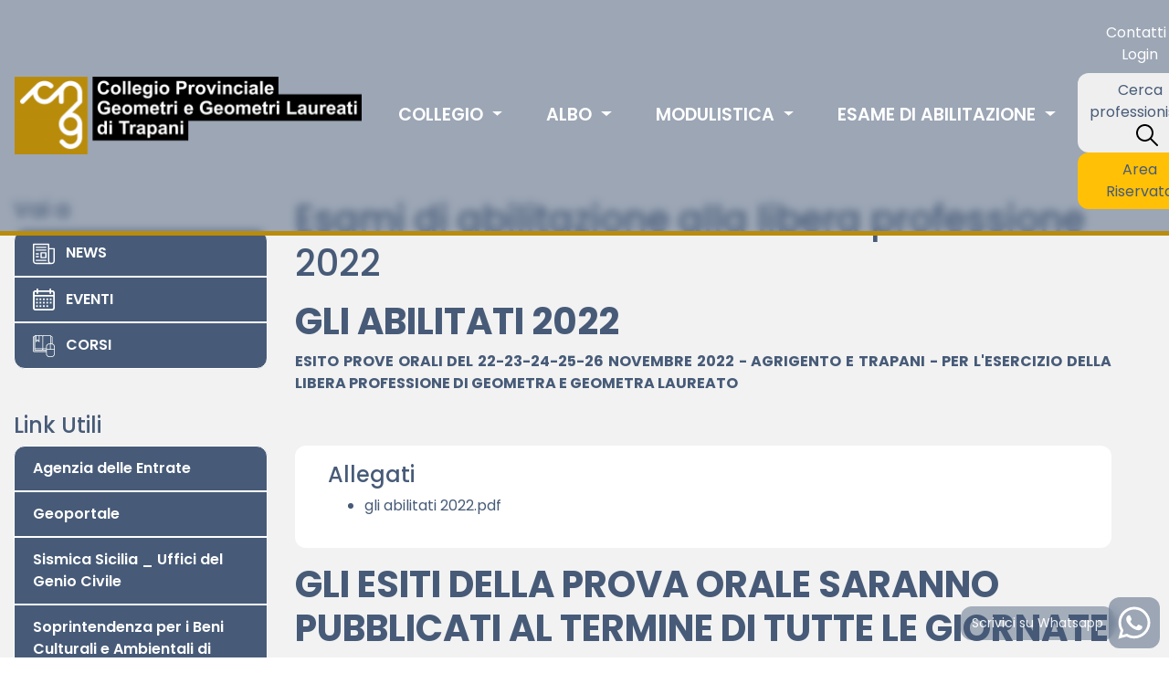

--- FILE ---
content_type: text/html; charset=UTF-8
request_url: https://www.geometri.tp.it/esame-di-abilitazione/esami-di-abilitazione-alla-libera-professione-2022
body_size: 12994
content:
<!DOCTYPE html>
<html lang="it">

<head>
    <meta charset="UTF-8">
    <meta name="viewport" content="width=device-width, initial-scale=1.0">
    <meta http-equiv="X-UA-Compatible" content="ie=edge">
    <meta name="csrf-token" content="SwNRivbZjnGOg13t0nUz4Lb2evNEtWFzGnCsfYbU">
    <link rel="apple-touch-icon" sizes="57x57" href="https://www.geometri.tp.it/apple-icon-57x57.png">
    <link rel="apple-touch-icon" sizes="60x60" href="https://www.geometri.tp.it/apple-icon-60x60.png">
    <link rel="apple-touch-icon" sizes="72x72" href="https://www.geometri.tp.it/apple-icon-72x72.png">
    <link rel="apple-touch-icon" sizes="76x76" href="https://www.geometri.tp.it/apple-icon-76x76.png">
    <link rel="apple-touch-icon" sizes="114x114" href="https://www.geometri.tp.it/apple-icon-114x114.png">
    <link rel="apple-touch-icon" sizes="120x120" href="https://www.geometri.tp.it/apple-icon-120x120.png">
    <link rel="apple-touch-icon" sizes="144x144" href="https://www.geometri.tp.it/apple-icon-144x144.png">
    <link rel="apple-touch-icon" sizes="152x152" href="https://www.geometri.tp.it/apple-icon-152x152.png">
    <link rel="apple-touch-icon" sizes="180x180" href="https://www.geometri.tp.it/apple-icon-180x180.png">
    <link rel="icon" type="image/png" sizes="192x192"  href="https://www.geometri.tp.it/android-icon-192x192.png">
    <link rel="icon" type="image/png" sizes="32x32" href="https://www.geometri.tp.it/favicon-32x32.png">
    <link rel="icon" type="image/png" sizes="96x96" href="https://www.geometri.tp.it/favicon-96x96.png">
    <link rel="icon" type="image/png" sizes="16x16" href="https://www.geometri.tp.it/favicon-16x16.png">
    <link rel="manifest" href="https://www.geometri.tp.it/manifest.json">
    <meta name="msapplication-TileColor" content="#475B78">
    <meta name="msapplication-TileImage" content="https://www.geometri.tp.it/ms-icon-144x144.png">
    <meta name="theme-color" content="#475B78">
    <title>Esami di abilitazione alla libera professione  2022 - Esame di abilitazione | Collegio Dei Geometri E Geometri Laureati Della Prov. Di Trapani

</title>
    <meta name="description" content="">
<meta name="og:title" property="og:title" content="">
<meta property="og:image" content="https://www.geometri.tp.it/img/logo-geometri.png">
<meta property="og:type" content="website">
<meta property="og:description" content="">
<meta property="og:url" content="https://www.geometri.tp.it/esame-di-abilitazione/esami-di-abilitazione-alla-libera-professione-2022">
    <!--[if lt IE 9]>
        <script src="https://www.geometri.tp.it/js/html5shiv.min.js"></script>
    <![endif]-->
    <link rel="stylesheet" href="https://www.geometri.tp.it/scss/bootstrap.css?v1.1">
    
    <link rel="preconnect" href="https://fonts.gstatic.com">
    <style>
    
    @font-face {
        font-family: 'Poppins';
        font-style: normal;
        font-weight: 300;
        font-display: swap;
        src: local('Poppins'), url(https://fonts.gstatic.com/s/poppins/v15/pxiByp8kv8JHgFVrLDz8Z1xlFQ.woff2) format('woff2');
        unicode-range: U+0000-00FF, U+0131, U+0152-0153, U+02BB-02BC, U+02C6, U+02DA, U+02DC, U+2000-206F, U+2074, U+20AC, U+2122, U+2191, U+2193, U+2212, U+2215, U+FEFF, U+FFFD;
    }
    
    @font-face {
        font-family: 'Poppins';
        font-style: normal;
        font-weight: 400;
        font-display: swap;
        src: local('Poppins'), url(https://fonts.gstatic.com/s/poppins/v15/pxiEyp8kv8JHgFVrJJfecg.woff2) format('woff2');
        unicode-range: U+0000-00FF, U+0131, U+0152-0153, U+02BB-02BC, U+02C6, U+02DA, U+02DC, U+2000-206F, U+2074, U+20AC, U+2122, U+2191, U+2193, U+2212, U+2215, U+FEFF, U+FFFD;
    }
    
    @font-face {
        font-family: 'Poppins';
        font-style: normal;
        font-weight: 500;
        font-display: swap;
        src: local('Poppins'), url(https://fonts.gstatic.com/s/poppins/v15/pxiByp8kv8JHgFVrLGT9Z1xlFQ.woff2) format('woff2');
        unicode-range: U+0000-00FF, U+0131, U+0152-0153, U+02BB-02BC, U+02C6, U+02DA, U+02DC, U+2000-206F, U+2074, U+20AC, U+2122, U+2191, U+2193, U+2212, U+2215, U+FEFF, U+FFFD;
    }
    
    @font-face {
        font-family: 'Poppins';
        font-style: normal;
        font-weight: 600;
        font-display: swap;
        src: local('Poppins'), url(https://fonts.gstatic.com/s/poppins/v15/pxiByp8kv8JHgFVrLEj6Z1xlFQ.woff2) format('woff2');
        unicode-range: U+0000-00FF, U+0131, U+0152-0153, U+02BB-02BC, U+02C6, U+02DA, U+02DC, U+2000-206F, U+2074, U+20AC, U+2122, U+2191, U+2193, U+2212, U+2215, U+FEFF, U+FFFD;
    }
    
    @font-face {
        font-family: 'Poppins';
        font-style: normal;
        font-weight: 700;
        font-display: swap;
        src: local('Poppins'), url(https://fonts.gstatic.com/s/poppins/v15/pxiByp8kv8JHgFVrLCz7Z1xlFQ.woff2) format('woff2');
        unicode-range: U+0000-00FF, U+0131, U+0152-0153, U+02BB-02BC, U+02C6, U+02DA, U+02DC, U+2000-206F, U+2074, U+20AC, U+2122, U+2191, U+2193, U+2212, U+2215, U+FEFF, U+FFFD;
    }
</style>    <style>
    ::-webkit-scrollbar {
        width: 10px;
    }

    ::-webkit-scrollbar-track {
        background: transparent;
        
    }

    ::-webkit-scrollbar-thumb {
        background: #475B78;
        transition: 0.3s;
        border-radius: .25rem;
    }

    ::-webkit-scrollbar-thumb:hover {
        background: #394960;
    }
</style></head>

<body>
    <svg xmlns="http://www.w3.org/2000/svg" style="display:none">
    <defs>
        <symbol id="loupe-svg" viewBox="0 0 512 512"><path d="M505.7 475.6l-145.6-145.6c28.2-34.8 45.2-79.1 45.2-127.3 0-111.7-90.9-202.7-202.7-202.7S0 90.9 0 202.7s90.9 202.7 202.7 202.7c48.2 0 92.5-17 127.3-45.2l145.6 145.6c4.2 4.2 9.6 6.3 15.1 6.3s10.9-2.1 15.1-6.3C514.1 497.4 514.1 483.9 505.7 475.6zM202.7 362.7c-88.2 0-160-71.8-160-160s71.8-160 160-160 160 71.8 160 160S290.9 362.7 202.7 362.7z"/></symbol>
        <symbol id="news-svg" viewBox="0 0 512 512"><g><path d="m497 121h-114v-89c0-8.284-6.716-15-15-15h-353c-8.284 0-15 6.716-15 15v388c0 41.355 33.645 75 75 75h362c41.355 0 75-33.645 75-75v-284c0-8.284-6.716-15-15-15zm-422 344c-24.813 0-45-20.187-45-45v-373h323c0 396.466-.189 374.424.344 380.077 1.304 13.906 6.49 27.019 14.691 37.923zm407-45c0 24.813-20.187 45-45 45-3.366 0-5.695 0-9 0-24.813 0-45-20.187-45-45v-269h99z"/><path d="m304 89h-224c-8.284 0-15 6.716-15 15s6.716 15 15 15h224c8.284 0 15-6.716 15-15s-6.716-15-15-15z"/><path d="m304 153h-224c-8.284 0-15 6.716-15 15s6.716 15 15 15h224c8.284 0 15-6.716 15-15s-6.716-15-15-15z"/><path d="m304 393h-224c-8.284 0-15 6.716-15 15s6.716 15 15 15h224c8.284 0 15-6.716 15-15s-6.716-15-15-15z"/><path d="m304 217h-112c-8.284 0-15 6.716-15 15v112c0 8.284 6.716 15 15 15h112c8.284 0 15-6.716 15-15v-112c0-8.284-6.716-15-15-15zm-15 112h-82v-82h82z"/><path d="m80 271h48c8.284 0 15-6.716 15-15s-6.716-15-15-15h-48c-8.284 0-15 6.716-15 15s6.716 15 15 15z"/><path d="m80 335h48c8.284 0 15-6.716 15-15s-6.716-15-15-15h-48c-8.284 0-15 6.716-15 15s6.716 15 15 15z"/></g></symbol>
        <symbol id="calendar-svg" viewBox="0 0 512 512"><path d="M452 40h-24V0h-40v40H124V0H84v40H60C26.9 40 0 66.9 0 100v352c0 33.1 26.9 60 60 60h392c33.1 0 60-26.9 60-60V100C512 66.9 485.1 40 452 40zM472 452c0 11-9 20-20 20H60c-11 0-20-9-20-20V188h432V452zM472 148H40v-48c0-11 9-20 20-20h24v40h40V80h264v40h40V80h24c11 0 20 9 20 20V148z"/><rect x="76" y="230" width="40" height="40"/><rect x="156" y="230" width="40" height="40"/><rect x="236" y="230" width="40" height="40"/><rect x="316" y="230" width="40" height="40"/><rect x="396" y="230" width="40" height="40"/><rect x="76" y="310" width="40" height="40"/><rect x="156" y="310" width="40" height="40"/><rect x="236" y="310" width="40" height="40"/><rect x="316" y="310" width="40" height="40"/><rect x="76" y="390" width="40" height="40"/><rect x="156" y="390" width="40" height="40"/><rect x="236" y="390" width="40" height="40"/><rect x="316" y="390" width="40" height="40"/><rect x="396" y="310" width="40" height="40"/></symbol>
        <symbol id="course-svg" viewBox="0 0 512 512"><path d="M460.8 200.7V51.2c0-14.1-11.5-25.6-25.6-25.6h-8.5c0-14.1-11.5-25.6-25.6-25.6H256c-9.8 0-19.2 4.3-25.6 11.8C224 4.3 214.6 0 204.8 0H59.7c-14.1 0-25.6 11.5-25.6 25.6H25.6C11.5 25.6 0 37.1 0 51.2v315.7c0 14.1 11.5 25.6 25.6 25.6h281.6V435.2c0 42.4 34.4 76.8 76.8 76.8h51.2c42.4 0 76.8-34.4 76.8-76.8V273.1C511.9 240.6 491.4 211.6 460.8 200.7zM426.7 42.7h8.5c4.7 0 8.5 3.8 8.5 8.5v145.6c-2.8-0.3-5.7-0.5-8.5-0.5h-8.5V42.7zM85.3 17.1h51.2v112.2l-18.9-23.7c-1.6-2-4.1-3.2-6.7-3.2 -2.6 0-5 1.2-6.7 3.2l-18.9 23.7V17.1zM51.2 25.6c0-4.7 3.8-8.5 8.5-8.5h8.5V153.6c0 3.6 2.3 6.9 5.7 8.1 3.4 1.2 7.2 0.1 9.5-2.7l27.5-34.3 27.5 34.3c1.6 2 4.1 3.2 6.7 3.2 2.3 0 4.4-0.9 6-2.5 1.6-1.6 2.5-3.8 2.5-6V17.1h51.2c9.4 0 17.1 7.6 17.1 17.1v278.3c-5.3-3.4-11.5-5.2-17.9-5.3H51.2V25.6zM51.2 324.3h152.8c9.4 0.3 17 7.7 17.7 17.1H51.2V324.3zM307.2 375.5H25.6c-4.7 0-8.5-3.8-8.5-8.5V51.2c0-4.7 3.8-8.5 8.5-8.5h8.5v307.2c0 4.7 3.8 8.5 8.5 8.5H307.2V375.5zM307.2 341.3h-68.1c0.7-9.4 8.3-16.7 17.7-17.1H307.2V341.3zM307.2 307.2h-50.3c-6.4 0-12.6 1.9-17.9 5.3V34.1c0-9.4 7.6-17.1 17.1-17.1h145.1c4.7 0 8.5 3.8 8.5 8.5v170.7H384c-42.4 0-76.8 34.4-76.8 76.8V307.2zM401.1 213.3v110.9h-76.8v-51.2c0-33 26.8-59.7 59.7-59.7H401.1zM494.9 435.2c0 33-26.8 59.7-59.7 59.7H384c-33 0-59.7-26.8-59.7-59.7v-93.9h170.7V435.2zM494.9 324.3h-76.8V213.3H435.2c33 0 59.7 26.8 59.7 59.7V324.3z"/></symbol>
        <symbol id="chevron-right-svg" viewBox="0 0 320 512"><path d="M285.476 272.971L91.132 467.314c-9.373 9.373-24.569 9.373-33.941 0l-22.667-22.667c-9.357-9.357-9.375-24.522-.04-33.901L188.505 256 34.484 101.255c-9.335-9.379-9.317-24.544.04-33.901l22.667-22.667c9.373-9.373 24.569-9.373 33.941 0L285.475 239.03c9.373 9.372 9.373 24.568.001 33.941z"/></symbol>
        <symbol id="chevron-left-svg" viewBox="0 0 320 512"><path d="M34.52 239.03L228.87 44.69c9.37-9.37 24.57-9.37 33.94 0l22.67 22.67c9.36 9.36 9.37 24.52.04 33.9L131.49 256l154.02 154.75c9.34 9.38 9.32 24.54-.04 33.9l-22.67 22.67c-9.37 9.37-24.57 9.37-33.94 0L34.52 272.97c-9.37-9.37-9.37-24.57 0-33.94z"/></symbol>
        <symbol id="user-svg" viewBox="0 0 512 512"><path d="M256 288.4c-153.8 0-238.6 72.8-238.6 204.9 0 10.3 8.4 18.7 18.7 18.7h439.7c10.3 0 18.7-8.4 18.7-18.7C494.6 361.2 409.8 288.4 256 288.4zM55.5 474.6c7.4-98.8 74.7-148.9 200.5-148.9s193.2 50.1 200.5 148.9H55.5z"/><path d="M256 0c-70.7 0-124 54.4-124 126.4 0 74.2 55.6 134.5 124 134.5s124-60.3 124-134.5C380 54.4 326.7 0 256 0zM256 223.6c-47.7 0-86.6-43.6-86.6-97.2 0-51.6 36.4-89.1 86.6-89.1 49.4 0 86.6 38.3 86.6 89.1C342.6 180 303.7 223.6 256 223.6z"/></symbol>
        <symbol id="link-svg" viewBox="0 0 512 512"><path d="M326.612 185.391c59.747 59.809 58.927 155.698.36 214.59-.11.12-.24.25-.36.37l-67.2 67.2c-59.27 59.27-155.699 59.262-214.96 0-59.27-59.26-59.27-155.7 0-214.96l37.106-37.106c9.84-9.84 26.786-3.3 27.294 10.606.648 17.722 3.826 35.527 9.69 52.721 1.986 5.822.567 12.262-3.783 16.612l-13.087 13.087c-28.026 28.026-28.905 73.66-1.155 101.96 28.024 28.579 74.086 28.749 102.325.51l67.2-67.19c28.191-28.191 28.073-73.757 0-101.83-3.701-3.694-7.429-6.564-10.341-8.569a16.037 16.037 0 0 1-6.947-12.606c-.396-10.567 3.348-21.456 11.698-29.806l21.054-21.055c5.521-5.521 14.182-6.199 20.584-1.731a152.482 152.482 0 0 1 20.522 17.197zM467.547 44.449c-59.261-59.262-155.69-59.27-214.96 0l-67.2 67.2c-.12.12-.25.25-.36.37-58.566 58.892-59.387 154.781.36 214.59a152.454 152.454 0 0 0 20.521 17.196c6.402 4.468 15.064 3.789 20.584-1.731l21.054-21.055c8.35-8.35 12.094-19.239 11.698-29.806a16.037 16.037 0 0 0-6.947-12.606c-2.912-2.005-6.64-4.875-10.341-8.569-28.073-28.073-28.191-73.639 0-101.83l67.2-67.19c28.239-28.239 74.3-28.069 102.325.51 27.75 28.3 26.872 73.934-1.155 101.96l-13.087 13.087c-4.35 4.35-5.769 10.79-3.783 16.612 5.864 17.194 9.042 34.999 9.69 52.721.509 13.906 17.454 20.446 27.294 10.606l37.106-37.106c59.271-59.259 59.271-155.699.001-214.959z"/></symbol>
        <symbol id="warning-svg" viewBox="0 0 486.5 486.5"><path d="M243.2 333.4c-13.6 0-25 11.4-25 25s11.4 25 25 25c13.1 0 25-11.4 24.4-24.4C268.2 344.7 256.9 333.4 243.2 333.4z"/><path d="M474.6 422c15.7-27.1 15.8-59.4 0.2-86.4l-156.6-271.2c-15.5-27.3-43.5-43.5-74.9-43.5s-59.4 16.3-74.9 43.4l-156.8 271.5c-15.6 27.3-15.5 59.8 0.3 86.9 15.6 26.8 43.5 42.9 74.7 42.9h312.8C430.7 465.6 458.8 449.3 474.6 422zM440.6 402.4c-8.7 15-24.1 23.9-41.3 23.9h-312.8c-17 0-32.3-8.7-40.8-23.4 -8.6-14.9-8.7-32.7-0.1-47.7l156.8-271.4c8.5-14.9 23.7-23.7 40.9-23.7 17.1 0 32.4 8.9 40.9 23.8l156.7 271.4C449.3 369.9 449.2 387.5 440.6 402.4z"/><path d="M237 157.9c-11.9 3.4-19.3 14.2-19.3 27.3 0.6 7.9 1.1 15.9 1.7 23.8 1.7 30.1 3.4 59.6 5.1 89.7 0.6 10.2 8.5 17.6 18.7 17.6 10.2 0 18.2-7.9 18.7-18.2 0-6.2 0-11.9 0.6-18.2 1.1-19.3 2.3-38.6 3.4-57.9 0.6-12.5 1.7-25 2.3-37.5 0-4.5-0.6-8.5-2.3-12.5C260.8 160.8 248.9 155.1 237 157.9z"/></symbol>
        <symbol id="address-book-svg" viewBox="0 0 448 512"><path d="M436 160c6.6 0 12-5.4 12-12v-40c0-6.6-5.4-12-12-12h-20V48c0-26.5-21.5-48-48-48H48C21.5 0 0 21.5 0 48v416c0 26.5 21.5 48 48 48h320c26.5 0 48-21.5 48-48v-48h20c6.6 0 12-5.4 12-12v-40c0-6.6-5.4-12-12-12h-20v-64h20c6.6 0 12-5.4 12-12v-40c0-6.6-5.4-12-12-12h-20v-64h20zm-228-32c35.3 0 64 28.7 64 64s-28.7 64-64 64-64-28.7-64-64 28.7-64 64-64zm112 236.8c0 10.6-10 19.2-22.4 19.2H118.4C106 384 96 375.4 96 364.8v-19.2c0-31.8 30.1-57.6 67.2-57.6h5c12.3 5.1 25.7 8 39.8 8s27.6-2.9 39.8-8h5c37.1 0 67.2 25.8 67.2 57.6v19.2z"/></symbol>
        <symbol id="clock-svg" viewBox="0 0 512 512"><path d="M256 8C119 8 8 119 8 256s111 248 248 248 248-111 248-248S393 8 256 8zm0 448c-110.5 0-200-89.5-200-200S145.5 56 256 56s200 89.5 200 200-89.5 200-200 200zm61.8-104.4l-84.9-61.7c-3.1-2.3-4.9-5.9-4.9-9.7V116c0-6.6 5.4-12 12-12h32c6.6 0 12 5.4 12 12v141.7l66.8 48.6c5.4 3.9 6.5 11.4 2.6 16.8L334.6 349c-3.9 5.3-11.4 6.5-16.8 2.6z"/></symbol>
        <symbol id="map-svg" viewBox="0 0 576 512"><path d="M560.02 32c-1.96 0-3.98.37-5.96 1.16L384.01 96H384L212 35.28A64.252 64.252 0 0 0 191.76 32c-6.69 0-13.37 1.05-19.81 3.14L20.12 87.95A32.006 32.006 0 0 0 0 117.66v346.32C0 473.17 7.53 480 15.99 480c1.96 0 3.97-.37 5.96-1.16L192 416l172 60.71a63.98 63.98 0 0 0 40.05.15l151.83-52.81A31.996 31.996 0 0 0 576 394.34V48.02c0-9.19-7.53-16.02-15.98-16.02zM224 90.42l128 45.19v285.97l-128-45.19V90.42zM48 418.05V129.07l128-44.53v286.2l-.64.23L48 418.05zm480-35.13l-128 44.53V141.26l.64-.24L528 93.95v288.97z"/></symbol>
        <symbol id="pdf-svg" viewBox="0 0 384 512"><path d="M369.9 97.9L286 14C277 5 264.8-.1 252.1-.1H48C21.5 0 0 21.5 0 48v416c0 26.5 21.5 48 48 48h288c26.5 0 48-21.5 48-48V131.9c0-12.7-5.1-25-14.1-34zM332.1 128H256V51.9l76.1 76.1zM48 464V48h160v104c0 13.3 10.7 24 24 24h104v288H48zm250.2-143.7c-12.2-12-47-8.7-64.4-6.5-17.2-10.5-28.7-25-36.8-46.3 3.9-16.1 10.1-40.6 5.4-56-4.2-26.2-37.8-23.6-42.6-5.9-4.4 16.1-.4 38.5 7 67.1-10 23.9-24.9 56-35.4 74.4-20 10.3-47 26.2-51 46.2-3.3 15.8 26 55.2 76.1-31.2 22.4-7.4 46.8-16.5 68.4-20.1 18.9 10.2 41 17 55.8 17 25.5 0 28-28.2 17.5-38.7zm-198.1 77.8c5.1-13.7 24.5-29.5 30.4-35-19 30.3-30.4 35.7-30.4 35zm81.6-190.6c7.4 0 6.7 32.1 1.8 40.8-4.4-13.9-4.3-40.8-1.8-40.8zm-24.4 136.6c9.7-16.9 18-37 24.7-54.7 8.3 15.1 18.9 27.2 30.1 35.5-20.8 4.3-38.9 13.1-54.8 19.2zm131.6-5s-5 6-37.3-7.8c35.1-2.6 40.9 5.4 37.3 7.8z"/></symbol>
        <symbol id="whatsapp-svg" viewBox="0 0 448 512"><path fill="currentColor" d="M380.9 97.1C339 55.1 283.2 32 223.9 32c-122.4 0-222 99.6-222 222 0 39.1 10.2 77.3 29.6 111L0 480l117.7-30.9c32.4 17.7 68.9 27 106.1 27h.1c122.3 0 224.1-99.6 224.1-222 0-59.3-25.2-115-67.1-157zm-157 341.6c-33.2 0-65.7-8.9-94-25.7l-6.7-4-69.8 18.3L72 359.2l-4.4-7c-18.5-29.4-28.2-63.3-28.2-98.2 0-101.7 82.8-184.5 184.6-184.5 49.3 0 95.6 19.2 130.4 54.1 34.8 34.9 56.2 81.2 56.1 130.5 0 101.8-84.9 184.6-186.6 184.6zm101.2-138.2c-5.5-2.8-32.8-16.2-37.9-18-5.1-1.9-8.8-2.8-12.5 2.8-3.7 5.6-14.3 18-17.6 21.8-3.2 3.7-6.5 4.2-12 1.4-32.6-16.3-54-29.1-75.5-66-5.7-9.8 5.7-9.1 16.3-30.3 1.8-3.7.9-6.9-.5-9.7-1.4-2.8-12.5-30.1-17.1-41.2-4.5-10.8-9.1-9.3-12.5-9.5-3.2-.2-6.9-.2-10.6-.2-3.7 0-9.7 1.4-14.8 6.9-5.1 5.6-19.4 19-19.4 46.3 0 27.3 19.9 53.7 22.6 57.4 2.8 3.7 39.1 59.7 94.8 83.8 35.2 15.2 49 16.5 66.6 13.9 10.7-1.6 32.8-13.4 37.4-26.4 4.6-13 4.6-24.1 3.2-26.4-1.3-2.5-5-3.9-10.5-6.6z"></path></symbol>
    </defs>
</svg>    <nav class="navbar fixed-top navbar-expand-lg navbar-dark">
    <button class="navbar-toggler collapsed" type="button" data-toggle="collapse"
        data-target="#navbarSupportedContent" aria-controls="navbarSupportedContent" aria-expanded="false"
        aria-label="Toggle navigation">
        <span class="navbar-toggler-icon">
            <span class="icon-bar"></span>
            <span class="icon-bar bar-2"></span>
            <span class="icon-bar"></span>
        </span>
    </button>
    <a class="navbar-brand" href="https://www.geometri.tp.it">
        <img src="https://www.geometri.tp.it/img/md/logo-geometri.png"  class="d-inline-block align-top"
            alt="Collegio Geometri e Geometri Laureati della Provincia di Trapani" title="Vai alla Homepage">
    </a>
    <div class="collapse navbar-collapse" id="navbarSupportedContent">
        <ul class="navbar-nav mx-auto">
                                            <li class="nav-item dropdown mx-3 mx-md-2 mx-xl-3">
    <a class="nav-link dropdown-toggle text-uppercase" href="https://www.geometri.tp.it/collegio" role="button" data-toggle="dropdown"
        aria-haspopup="true" aria-expanded="false" title="Collegio">
        Collegio
    </a>
    <div class="dropdown-menu" aria-labelledby="navbarDropdown">
                <a class="dropdown-item" href="https://www.geometri.tp.it/collegio/consiglio-direttivo" title="Consiglio Direttivo">Consiglio Direttivo</a>
                <a class="dropdown-item" href="https://www.geometri.tp.it/collegio/consiglio-disciplina" title="Consiglio Disciplina">Consiglio Disciplina</a>
                <a class="dropdown-item" href="https://www.geometri.tp.it/collegio/comunicazioni" title="🗣️Comunicazioni">🗣️Comunicazioni</a>
                <a class="dropdown-item" href="https://www.geometri.tp.it/collegio/ordinamento-professionale" title="Ordinamento Professionale e Formazione Continua">Ordinamento Professionale e Formazione Continua</a>
                <a class="dropdown-item" href="https://www.geometri.tp.it/collegio/tppt" title="TPPT - Tavolo Permanente delle Professioni Tecniche della provincia di Trapani">TPPT - Tavolo Permanente delle Professioni Tecniche della provincia di Trapani</a>
                <a class="dropdown-item" href="https://www.geometri.tp.it/collegio/lp01-laurea-abilitante" title="🎓LP01 - Laurea abilitante">🎓LP01 - Laurea abilitante</a>
                <a class="dropdown-item" href="https://www.geometri.tp.it/collegio/circolari-catasto" title="🏢CIRCOLARI CATASTO">🏢CIRCOLARI CATASTO</a>
                <a class="dropdown-item" href="https://www.geometri.tp.it/collegio/cassa-geometri-news" title="cassa geometri news">cassa geometri news</a>
                <a class="dropdown-item" href="https://www.geometri.tp.it/collegio/corsi-sulla-sicurezza-in-convenzione" title="👩‍🏫CORSI SULLA SICUREZZA IN CONVENZIONE">👩‍🏫CORSI SULLA SICUREZZA IN CONVENZIONE</a>
            </div>
</li>                     
                                        <li class="nav-item dropdown mx-3 mx-md-2 mx-xl-3">
    <a class="nav-link dropdown-toggle text-uppercase" href="https://www.geometri.tp.it/albo" role="button" data-toggle="dropdown"
        aria-haspopup="true" aria-expanded="false" title="Albo">
        Albo
    </a>
    <div class="dropdown-menu" aria-labelledby="navbarDropdown">
                <a class="dropdown-item" href="https://www.geometri.tp.it/albo/iscritti" title="Iscritti">Iscritti</a>
                <a class="dropdown-item" href="https://www.geometri.tp.it/albo/praticanti" title="Praticanti">Praticanti</a>
                <a class="dropdown-item" href="https://www.geometri.tp.it/albo/albo-l8108" title="Elenco Geometri D. Lgs. 81/08">Elenco Geometri D. Lgs. 81/08</a>
                <a class="dropdown-item" href="https://www.geometri.tp.it/albo/geometri-sospesi-dallalbo-professionale" title="⛔Geometri Sospesi dall&#039;Albo Professionale📐">⛔Geometri Sospesi dall&#039;Albo Professionale📐</a>
                <a class="dropdown-item" href="https://www.geometri.tp.it/albo/httpswwwisiformazioneitdatawebricercaaspxccli9v9qijnw7a03d" title="🔍Ricerca Iscritti">🔍Ricerca Iscritti</a>
                <a class="dropdown-item" href="https://www.geometri.tp.it/albo/sezione-speciale" title="SEZIONE SPECIALE">SEZIONE SPECIALE</a>
                <a class="dropdown-item" href="https://www.geometri.tp.it/albo/geometri-iscritti-al-solo-albo" title="⭕Geometri Iscritti al solo ALBO❗">⭕Geometri Iscritti al solo ALBO❗</a>
            </div>
</li>                     
                                        <li class="nav-item dropdown mx-3 mx-md-2 mx-xl-3">
    <a class="nav-link dropdown-toggle text-uppercase" href="https://www.geometri.tp.it/modulistica" role="button" data-toggle="dropdown"
        aria-haspopup="true" aria-expanded="false" title="Modulistica">
        Modulistica
    </a>
    <div class="dropdown-menu" aria-labelledby="navbarDropdown">
                <a class="dropdown-item" href="https://www.geometri.tp.it/modulistica/albo" title="Albo Professionale">Albo Professionale</a>
                <a class="dropdown-item" href="https://www.geometri.tp.it/modulistica/cancellazione-albo-professionale" title="Cancellazione Albo Professionale">Cancellazione Albo Professionale</a>
                <a class="dropdown-item" href="https://www.geometri.tp.it/modulistica/albo-praticanti-moduli-iscrizione" title="Albo praticanti">Albo praticanti</a>
                <a class="dropdown-item" href="https://www.geometri.tp.it/modulistica/formazione-continua-20242026" title="FORMAZIONE CONTINUA 2024/2026">FORMAZIONE CONTINUA 2024/2026</a>
            </div>
</li>                     
                                        <li class="nav-item dropdown mx-3 mx-md-2 mx-xl-3">
    <a class="nav-link dropdown-toggle text-uppercase" href="https://www.geometri.tp.it/esame-di-abilitazione" role="button" data-toggle="dropdown"
        aria-haspopup="true" aria-expanded="false" title="Esame di abilitazione">
        Esame di abilitazione
    </a>
    <div class="dropdown-menu" aria-labelledby="navbarDropdown">
                <a class="dropdown-item" href="https://www.geometri.tp.it/esame-di-abilitazione/esami-di-abilitazione-alla-libera-professione" title="Esami di abilitazione alla libera professione 2021">Esami di abilitazione alla libera professione 2021</a>
                <a class="dropdown-item" href="https://www.geometri.tp.it/esame-di-abilitazione/esami-di-abilitazione-alla-libera-professione-2022" title="ESAMI ABILITAZIONE GEOMETRA 2022">ESAMI ABILITAZIONE GEOMETRA 2022</a>
                <a class="dropdown-item" href="https://www.geometri.tp.it/esame-di-abilitazione/esami-di-abilitazione-2023" title="ESAMI DI ABILITAZIONE GEOMETRA 2023">ESAMI DI ABILITAZIONE GEOMETRA 2023</a>
                <a class="dropdown-item" href="https://www.geometri.tp.it/esame-di-abilitazione/esami-di-abilitazione-geometra-2024" title="ESAMI DI ABILITAZIONE GEOMETRA 2024">ESAMI DI ABILITAZIONE GEOMETRA 2024</a>
                <a class="dropdown-item" href="https://www.geometri.tp.it/esame-di-abilitazione/esami-di-abilitazione-geometra-2025" title="📖ESAMI DI ABILITAZIONE GEOMETRA 2025">📖ESAMI DI ABILITAZIONE GEOMETRA 2025</a>
            </div>
</li>                     
                
    <li class="nav-item mx-3 mx-md-2 mx-xl-3 d-lg-none"><a class="nav-link" href="https://www.geometri.tp.it/contatti" title="Contatti">CONTATTI</a></li>
        <li class="nav-item mx-3 mx-md-2 mx-xl-3 d-lg-none mb-3"><a class="nav-link" href="https://www.geometri.tp.it/login" title="Accedi">ACCEDI</a></li>
        
</ul>        <div class="d-flex flex-wrap flex-column navbar-nav-small justify-content-center">
            <div class="mb-2 text-center d-none d-lg-inline">
                <a class="nav-link" href="https://www.geometri.tp.it/contatti">Contatti</a>
                <span class="divider d-none d-lg-inline">|</span>
                                <a class="nav-link" href="https://www.geometri.tp.it/login">Login</a>
                            </div>
            <div>
               <!-- <button class="btn btn-block search-member" title="Cerca Professionista"><span>Cerca professionista</span> <svg class="ml-3 ml-md-1 ml-xl-3" width="24" height="24"><use xlink:href="#loupe-svg"></use></svg></button>-->
               <a href="https://www.isiformazione.it/DataWeb/Ricerca.aspx?CCli=9V9QIJnw7a0%3d" target="_blank"><button class="btn btn-block" title="Cerca Professionista" style="background: #efefef;"><span>Cerca professionista</span> <svg class="ml-3 ml-md-1 ml-xl-3" width="24" height="24"><use xlink:href="#loupe-svg"></use></svg></button></a>
            </div>
            <div><a href="https://www.isiformazione.it/DataWeb/entra.aspx?CCli=9V9QIJnw7a0%3d" target="_blank"><button class="btn btn-block" title="Area riservata" style="background: #ffc006;"><span>Area Riservata</span></button></a></div>
        </div>
    </div>
</nav>
       
    <main>
        <div style="height: 30vh;"></div>
        <div class="container-fluid content">
            <div class="row pr-md-5">
                <div class="col-12 col-lg-3 order-2 order-lg-1 mb-5"> 
                                        <h3>Vai a</h3>                       
                    <div class="list-group list-group-primary mb-5">
                        <a href="https://www.geometri.tp.it/news" class="list-group-item list-group-item-action" title="News">
                            <svg class="mr-2" width="24" height="24"><use xlink:href="#news-svg"></use></svg>
                            NEWS
                        </a>
                        <a href="https://www.geometri.tp.it/eventi" class="list-group-item list-group-item-action" title="Eventi">
                            <svg class="mr-2" width="24" height="24"><use xlink:href="#calendar-svg"></use></svg>
                            EVENTI
                        </a>
                        <a href="https://www.geometri.tp.it/corsi" class="list-group-item list-group-item-action" title="Corsi">
                            <svg class="mr-2" width="24" height="24"><use xlink:href="#course-svg"></use></svg>
                            CORSI
                        </a>
                    </div>
                    <h3>Link Utili</h3>
<div class="list-group list-group-primary">
        <a href="https://www.agenziaentrate.gov.it/" target="_blanck" rel="noopener nofollow" class="list-group-item list-group-item-action" title="Agenzia delle Entrate">
        Agenzia delle Entrate
    </a>
        <a href="https://geoportale.cartografia.agenziaentrate.gov.it/" target="_blanck" rel="noopener nofollow" class="list-group-item list-group-item-action" title="Geoportale">
        Geoportale
    </a>
        <a href="https://sismica.lavoripubblici.sicilia.it/" target="_blanck" rel="noopener nofollow" class="list-group-item list-group-item-action" title="Sismica Sicilia _ Uffici del Genio Civile">
        Sismica Sicilia _ Uffici del Genio Civile
    </a>
        <a href="https://www2.regione.sicilia.it/beniculturali/SoprinTP/" target="_blanck" rel="noopener nofollow" class="list-group-item list-group-item-action" title="Soprintendenza per i Beni Culturali e Ambientali di Trapani">
        Soprintendenza per i Beni Culturali e Ambientali di Trapani
    </a>
        <a href="https://www.apesicilia.enea.it/" target="_blanck" rel="noopener nofollow" class="list-group-item list-group-item-action" title="APE Sicilia">
        APE Sicilia
    </a>
        <a href="http://www.sitr.regione.sicilia.it/geoviewer/" target="_blanck" rel="noopener nofollow" class="list-group-item list-group-item-action" title="SIT_Regione Siciliana">
        SIT_Regione Siciliana
    </a>
        <a href="https://www.sid.mit.gov.it/login" target="_blanck" rel="noopener nofollow" class="list-group-item list-group-item-action" title="SID il portale del mare">
        SID il portale del mare
    </a>
        <a href="https://www.formaps.it/" target="_blanck" rel="noopener nofollow" class="list-group-item list-group-item-action" title="Stimatrix _forMaps">
        Stimatrix _forMaps
    </a>
       
</div>
                </div>
                <div class="col-12 col-lg-9 order-1 order-lg-2 mb-5"><h1>Esami di abilitazione alla libera professione  2022</h1>
<p></p>

                <div>
    <h1 style="text-align: justify;"><strong>GLI ABILITATI 2022</strong></h1><p style="text-align: justify; "><strong>ESITO PROVE ORALI DEL 22-23-24-25-26 NOVEMBRE 2022 - AGRIGENTO E TRAPANI - PER L'ESERCIZIO DELLA LIBERA PROFESSIONE DI GEOMETRA E GEOMETRA LAUREATO</strong></p><p><br></p>
</div>                            <div class="content-files">
    <h3>Allegati</h3>
    <ul>
            <li><a href="https://www.geometri.tp.it/file/gli abilitati 2022.pdf" target="_blank">gli abilitati 2022.pdf</a> </li>    
        </ul>
</div>                            <div>
    <h1><strong>GLI ESITI DELLA PROVA ORALE SARANNO PUBBLICATI AL TERMINE DI TUTTE LE GIORNATE PREVISTE PER GLI ESAMI</strong></h1><p><strong>Circolare Ministeriale</strong></p>
</div>                            <div class="content-files">
    <h3>Allegati</h3>
    <ul>
            <li><a href="https://www.geometri.tp.it/file/circolare ministeriale.pdf" target="_blank">circolare ministeriale.pdf</a> </li>    
        </ul>
</div>                            <div>
    <p style="text-align: justify; "><strong>Sessione unica: anno 2022 - Commissione N° 63 PROVINCIA DI TRAPANI E AGRIGENTO
</strong></p><p style="text-align: justify;"><strong>Sede d’esame: piattaforma Teams di Microsoft
</strong></p><p style="text-align: justify;"><strong>Inizio prova orale: dal 22 al 26 NOVEMBRE 2022 (Vedi calendario)</strong></p><p style="text-align: justify;">I candidati di cui all’allegato elenco, sono convocati a sostenere l’esame di abilitazione all’esercizio della libera professione di geometra, tramite la piattaforma Teams di microsoft, il cui link verrà inviato a mezzo mail, a ciascun candidato, il giorno stesso del colloquio.
</p><p style="text-align: justify;">Al fine della ammissione alla sessione di esame, i candidati dovranno esibire il documento di riconoscimento, dovranno dimostrare di essere collegati da una postazione internet, il candidato dovrà essere solo e non dovranno essere presenti devices al fine di consentire uno svolgimento sereno senza interferenze esterne del colloquio.
</p><p style="text-align: justify;">Sempre per conto della Commissione, si precisa nuovamente ai Sigg.candidati che la<strong> Commissione n.63 comunicherà il giorno stesso dell’esame ad ogni candidato, via mail il link  per il collegamento
</strong></p><p style="text-align: justify;"><strong>La mail utilizzata sarà quella indicata nella domanda di partecipazione agli esami
</strong></p><p style="text-align: justify;"><strong>Si consiglia la massima attenzione e di collegarsi già dalla mattina alle ore 08.10
</strong></p><p style="text-align: justify;">Tutti i candidati convocati nella giornata indicata nel calendario dovranno collegarsi alle 08.10
</p><p style="text-align: justify;">Ognuno silenzierà il proprio microfono fino al suo orario di convocazione, quindi potrà assistere agli esami degli altri solo nel giorno in cui anch’egli è convocato.
</p><p style="text-align: justify;"><strong><br></strong></p><p style="text-align: justify;"><strong>Di seguito scaricabile</strong></p><p style="text-align: justify;">- CALENDARIO commissione n.63 relativo alla convocazione dell’esame secondo l'ordine cronologico indicato nel calendario suddetto (saranno esaminati 8 candidati al giorno)</p><p style="text-align: justify;">- GUIDA Microsoft Teams Candidati (utile per il collegamento su piattaforma TEAMS)
</p><p style="text-align: justify;">
</p><p style="text-align: justify;"><br></p><p style="text-align: justify;"><br></p><p> 
</p><p> 
</p><p> 
</p><p> 
</p><p> 
</p><p> 
</p><p> 
</p>
</div>                            <div class="content-files">
    <h3>Allegati</h3>
    <ul>
            <li><a href="https://www.geometri.tp.it/file/Calendario della prova orale.pdf" target="_blank">Calendario della prova orale.pdf</a> </li>    
            <li><a href="https://www.geometri.tp.it/file/1668681009_GUIDA Microsoft Teams Candidati.pdf" target="_blank">1668681009_GUIDA Microsoft Teams Candidati.pdf</a> </li>    
        </ul>
</div>                            <div>
    <p><strong>INIZIO ESAMI E SVOLGIMENTO</strong></p><p><strong>22 novembre 2022, ore 8.30: inizio della prova orale</strong></p><p style="text-align: justify; ">- si attende la calendarizzazione che la Commissione n.63 preparerà in quanto tp è stata abbinata ad AG-&nbsp;</p><p style="text-align: justify;">L'esame è in un'unica prova orale</p><p style="text-align: justify;">- il totale dei candidati è 45 - pertanto verranno calendarizzati in max 6 persone al giorno</p><p style="text-align: justify;"><strong>L'inizio è previsto per il 22/11/2022</strong></p><p style="text-align: justify; ">Vi notizieremo non appena ci giungeranno novità al riguardo</p>
</div>                            <div class="content-files">
    <h3>Allegati</h3>
    <ul>
            <li><a href="https://www.geometri.tp.it/file/COMMISSIONE N.63 CON AGRIGENTO.pdf" target="_blank">COMMISSIONE N.63 CON AGRIGENTO.pdf</a> </li>    
        </ul>
</div>                            <div>
    <h4 style="text-align: justify; "><strong>Esami di Stato per l’abilitazione all’esercizio della libera professione di Geometra – SESSIONE 2022</strong></h4><h4 style="text-align: justify; "><strong><br></strong>Il Ministero dell’Istruzione, dell’Università e della Ricerca con <a href="https://www.gazzettaufficiale.it/eli/id/2022/04/05/22E04220/S4"><strong>Ordinanza Ministeriale, pubblicata sulla G.U. N° 27, 4ª Serie Speciale del 05.04.2022</strong></a>, ha indetto la sessione degli Esami di Stato per l’abilitazione all’esercizio della libera professione di Geometra per l’anno 2022.<br>L’Ordinanza Ministeriale prevede che alla sessione di esami del corrente anno siano ammessi i candidati che abbiano<strong> completato</strong> il periodo di pratica previsto dalla legge entro il giorno precedente l’inizio della prova d’esame, che consisterà in un’unica prova orale prevista per il giorno <strong>22 NOVEMBRE 2022</strong>, ed il <strong>tirocinio dovrà essere terminato entro il 21/11/2022.</strong></h4><h4 style="text-align: justify; "><strong><br>
</strong><strong>Il termine per la presentazione delle domande è stabilito per il giorno 5 MAGGIO 2022</strong></h4><h4 style="text-align: justify; "><strong><br></strong>ed è assolutamente perentorio, <strong>pena l’esclusione.</strong><br><br></h4><h4 style="text-align: justify; ">Le domande devono essere redatte ESCLUSIVAMENTE secondo il modello allegato 1 dell’Ordinanza Ministeriale, ed inviate a questo Collegio mediante una delle seguenti modalità:</h4><h4 style="text-align: justify; "><br>•<strong>	a mezzo Raccomandata con avviso di ricevimento</strong>; l’indirizzo a cui inviare i documenti è il seguente: Collegio Provinciale dei Geometri della Provincia di Trapani – Piazza Scarlatti - Cond. Italia – 91100 Trapani(in questo caso farà fede il timbro dell’ufficio postale accettante);</h4><h4 style="text-align: justify; "><p style="text-align: left;"><span style="font-size: 1.5rem;">oppure</span></p>•	<strong>a mezzo p.e.c. </strong>(posta elettronica certificata): l’indirizzo e-mail a cui inviare i documenti è collegio.trapani@geopec.it (in questo caso farà fede la stampa che documenta l’inoltro della p.e.c.);<br>comunque sempre entro e non oltre il termine sopra indicato del 05.05.2022.</h4><p>
</p><p>
</p><p>
</p><p>
</p><p>
</p><p>
</p>
</div>                            <div>
    <h1 style="text-align: justify;">Di seguito è possibile scaricare il modello della domanda con i relativi allegati da tramettere entro il 05/05/2022</h1><p><br></p>
</div>                            <div class="content-image">
    <img class="img-fluid" src="https://www.geometri.tp.it/img/esame-780x500.jpg" alt="">
</div>                            <div class="content-files">
    <h3>Allegati</h3>
    <ul>
            <li><a href="https://www.geometri.tp.it/file/modulistica.pdf" target="_blank">modulistica.pdf</a> </li>    
        </ul>
</div>                            <div class="content-files">
    <h3>Allegati</h3>
    <ul>
            <li><a href="https://www.geometri.tp.it/file/F23 COMPILAZIONE.pdf" target="_blank">F23 COMPILAZIONE.pdf</a> </li>    
        </ul>
</div>                            <div class="content-files">
    <h3>Allegati</h3>
    <ul>
            <li><a href="https://www.geometri.tp.it/file/codici_uffici_agenzia_entrate_provincia_trapani.pdf" target="_blank">codici_uffici_agenzia_entrate_provincia_trapani.pdf</a> </li>    
        </ul>
</div>                            <div class="content-files">
    <h3>Allegati</h3>
    <ul>
            <li><a href="https://www.geometri.tp.it/file/PROMEMORIA 2022.pdf" target="_blank">PROMEMORIA 2022.pdf</a> </li>    
        </ul>
</div>                            <div class="content-files">
    <h3>Allegati</h3>
    <ul>
            <li><a href="https://www.geometri.tp.it/file/PROVA ORALE.pdf" target="_blank">PROVA ORALE.pdf</a> </li>    
        </ul>
</div>            </div>
                <div class="col-12 col-lg-3 order-3 order-lg-3 mb-5 d-none">
                    
                </div>
            </div>
        </div>
        
    </main>
        

    <footer class="py-5">
    <div class="container-fluid h-85 h-md-95">
        <div class="row px-0 px-lg-5 mb-5">
            <div class="col-12">
                <a href="https://www.geometri.tp.it" title="Vai alla Homepage">
                    <img src="https://www.geometri.tp.it/img/md/logo-geometri.png" alt="Logo Geometri Trapani">
                </a>                   
            </div>
        </div>
        <div class="row px-0 px-lg-5 mb-5">
            <div class="col-12 col-md-4">
                <div class="footer-info">
                    <div class="text-capitalize">Sede: piazza scarlatti c/dominio italia - trapani</div>
                    <div>Tel: <a href="tel:0923 23300">0923 23300</a></div>
                    <div>Fax: <a href="tel:"></a></div>
                    <div>Email: <a href="mailto:colgeotp@comeg.it">colgeotp@comeg.it</a></div>
                    <div>Pec: <a href="mailto:collegio.trapani@geopec.it">collegio.trapani@geopec.it</a></div>
                    <div>P.Iva: 80000070815</div>
                    <div>Codice SDI: <span class="text-uppercase">ufmwl3</span></div>
                </div>
                
            </div>    
        </div>
        
    </div>
    
    <div class="container-fluid pb-5">
        <div class="row">
            <div class="text-center col-12 small"><a href="https://www.geometri.tp.it/privacy-policy">Privacy Policy</a> | <a href="https://www.geometri.tp.it/trasparenza" target="_blank">Amministrazione Trasparente</a></div>
        </div>
        <div class="row px-0 px-lg-5">
            
            <div class="text-center col-12 copyright"><span class="text-capitalize">&copy; 2026 - collegio dei geometri e geometri laureati della prov. di trapani </span></div>
        </div> 
    </div>
</footer>    <div class="whatsapp-container" title="Scrivici su Whatsapp" data-toggle="tooltip" data-placement="left">
    <div class="position-relative">
        <a target="_blanck" rel="nofollow noopener" class="stretched-link" href="https://wa.me/393792600293" title="Scrivici su Whatsapp">
            <svg width="40" height="40" style="fill: white;"><use xlink:href="#whatsapp-svg"></use></svg>
        </a>
    </div>  
</div>    <div class="modal fade" id="searchUserModal"  data-keyboard="true" tabindex="-1"
        aria-labelledby="staticBackdropLabel" aria-hidden="true">
        <div class="modal-dialog modal-lg">
            <div class="modal-content">
                <div class="modal-header">
                    <h5 class="modal-title" id="staticBackdropLabel">Cerca Professionista</h5>
                    <button type="button" class="close" data-dismiss="modal" aria-label="Close">
                        <span aria-hidden="true">&times;</span>
                    </button>
                </div>
                <div class="modal-body">
                    <input class="form-control mb-5" type="text" name="searchInput" id="searchInput" placeholder="Cerca per Nome e Cognome...">
                    <div class="user-result-container"></div>
                </div>
                
            </div>
        </div>
    </div>
    
        <!--<script src="https://code.jquery.com/jquery-3.5.1.min.js"
        integrity="sha256-9/aliU8dGd2tb6OSsuzixeV4y/faTqgFtohetphbbj0=" crossorigin="anonymous"></script>
    <script src="https://code.jquery.com/jquery-3.6.0.min.js" integrity="sha256-/xUj+3OJU5yExlq6GSYGSHk7tPXikynS7ogEvDej/m4=" crossorigin="anonymous"></script>-->
    <script src="https://www.geometri.tp.it/js/jquery-3.6.0.min.js"></script>
    <script src="https://www.geometri.tp.it/js/bootstrap.bundle.min.js"></script>
    
    <script>
        if ('serviceWorker' in navigator) {
            window.addEventListener('load', () => {
            navigator.serviceWorker.register('https://www.geometri.tp.it/service-worker.js')
                .then((reg) => {
                    console.log('Service worker registered.', reg);
                    //initPush();
                })
                .catch(function(error) {
                    console.log('Service worker registration failed, error:', error);
                });
            });
        }
        /*
        function initPush() {
            if (!navigator.serviceWorker.ready) {
                return;
            }

            new Promise(function (resolve, reject) {
                const permissionResult = Notification.requestPermission(function (result) {
                    resolve(result);
                });

                if (permissionResult) {
                    permissionResult.then(resolve, reject);
                }
            })
            .then((permissionResult) => {
                if (permissionResult !== 'granted') {
                    throw new Error('We weren\'t granted permission.');
                }
                subscribeUser();
            });
        }
        function subscribeUser() {
            navigator.serviceWorker.ready
                .then((registration) => {
                    const subscribeOptions = {
                        userVisibleOnly: true,
                        applicationServerKey: urlBase64ToUint8Array(
                            'BBitImDmoXc7uI-rrtVLaTUOegqzmygIstfNz9aNAzJxWh0BXMIFXVU4Gf7oyzJI5NBMvTROn24qOCQRaVlQ6IE'
                        )
                    };

                    return registration.pushManager.subscribe(subscribeOptions);
                })
                .then((pushSubscription) => {
                    console.log('Received PushSubscription: ', JSON.stringify(pushSubscription));
                    storePushSubscription(pushSubscription);
                });
        }
        function urlBase64ToUint8Array(base64String) {
            var padding = '='.repeat((4 - base64String.length % 4) % 4);
            var base64 = (base64String + padding)
                .replace(/\-/g, '+')
                .replace(/_/g, '/');

            var rawData = window.atob(base64);
            var outputArray = new Uint8Array(rawData.length);

            for (var i = 0; i < rawData.length; ++i) {
                outputArray[i] = rawData.charCodeAt(i);
            }
            return outputArray;
        }
        function storePushSubscription(pushSubscription) {
            const token = document.querySelector('meta[name=csrf-token]').getAttribute('content');

            fetch('https://www.geometri.tp.it/profilo/push', {
                method: 'POST',
                body: JSON.stringify(pushSubscription),
                headers: {
                    'Accept': 'application/json',
                    'Content-Type': 'application/json',
                    'X-CSRF-Token': token
                }
            })
                .then((res) => {
                    return res.json();
                })
                .then((res) => {
                    console.log(res)
                })
                .catch((err) => {
                    console.log(err)
                });
        }
        */
        </script>
    
    <script>
        window.onscroll = function () { scrollFunction() };
        function scrollFunction() {
            if (document.body.scrollTop > 80 || document.documentElement.scrollTop > 80) {
                document.getElementsByClassName('navbar')[0].classList.add('scrolling')
            } else {
                document.getElementsByClassName('navbar')[0].classList.remove('scrolling')
            }
        }
    </script>
    <script>
        const search_user_result_template = `<div class="mb-4 position-relative">
<h5>
    <svg style="fill: var(--primary)" class="mr-2" width="16" height="16"><use xlink:href="#user-svg"></use></svg>
    {last_name} {first_name} - {birth_place}
</h5>
<a class="stretched-link" href="https://www.geometri.tp.it/albo/iscritti/{id}"></a>
</div>

`
        $(document).ready(function(){
            
            $('body').on('click', '.search-member, .header-search-btn', (e)=>{
                $('#searchUserModal').modal('show');   
            })
            $('[data-toggle="tooltip"]').tooltip()
            $('[data-toggle="tooltip"]').tooltip('show')
            $(document).scroll(e=>{
                setTimeout(function(){ $('[data-toggle="tooltip"]').tooltip('hide') }, 300);
            })
            setTimeout(function(){ $('[data-toggle="tooltip"]').tooltip('hide') }, 3000);
        })
        $('#searchUserModal').on('hidden.bs.modal', function (e) {
            $('#searchInput').val('')
            $('.user-result-container').html('')
        })
        $('#searchUserModal').on('shown.bs.modal', function (e) {
            $('#searchInput').focus()
        })
        $('body').on('input', '#searchInput',(e)=>{
            let searchValue=$('#searchInput').val();
            if(searchValue.length<3){
                $('.user-result-container').html('')
                return
            }
            $.ajax(
                `https://www.geometri.tp.it/usersearch`,
                {
                    method: 'GET',
                    data: {
                        _token: `SwNRivbZjnGOg13t0nUz4Lb2evNEtWFzGnCsfYbU`,
                        name: searchValue,            
                    },
                    complete: function (resp){
                        console.log(resp.responseJSON)
                        $('.user-result-container').html('')
                        console.log(resp.responseJSON.length)
                        if(!resp.responseJSON.length){
                            $('.user-result-container').append('<h4>Nessun Professionista Trovato :`(</h4>')
                        }
                        resp.responseJSON.forEach(user => {
                            let html = search_user_result_template
                            html=html.replaceAll('{id}', user.id)
                            html=html.replaceAll('{first_name}', user.first_name)
                            html=html.replaceAll('{last_name}', user.last_name)
                            html=html.replaceAll('{birth_place}', user.user_info.birth_place)
                            $('.user-result-container').append(html)
                        });
                    },
                    fail: function (resp){
                        alert('HEY');
                    }
                }
            )

        })
        
    </script>
        <form id="logout-form" action="https://www.geometri.tp.it/logout" method="POST" class="d-none">
        <input type="hidden" name="_token" value="SwNRivbZjnGOg13t0nUz4Lb2evNEtWFzGnCsfYbU">    </form>
</body>

</html>